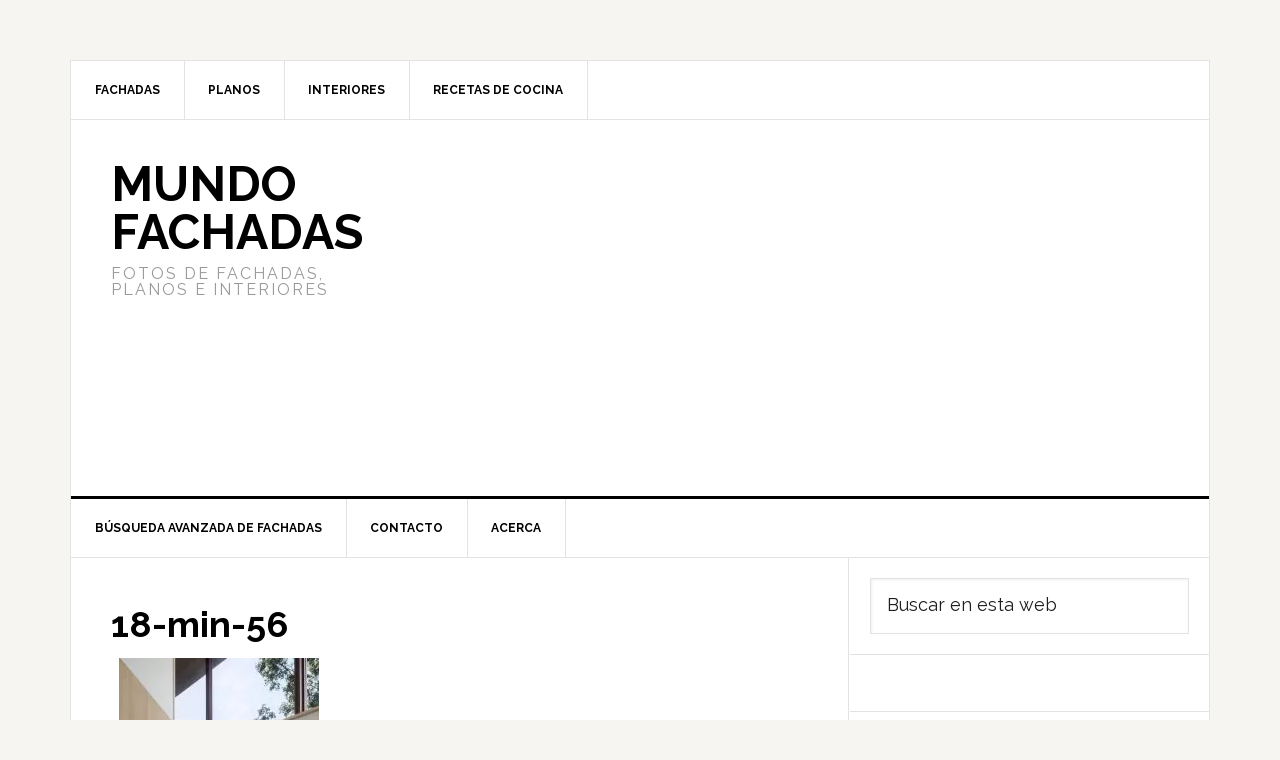

--- FILE ---
content_type: text/html; charset=utf-8
request_url: https://www.google.com/recaptcha/api2/aframe
body_size: 266
content:
<!DOCTYPE HTML><html><head><meta http-equiv="content-type" content="text/html; charset=UTF-8"></head><body><script nonce="ccvG_78H7RG-LZTkObTJZA">/** Anti-fraud and anti-abuse applications only. See google.com/recaptcha */ try{var clients={'sodar':'https://pagead2.googlesyndication.com/pagead/sodar?'};window.addEventListener("message",function(a){try{if(a.source===window.parent){var b=JSON.parse(a.data);var c=clients[b['id']];if(c){var d=document.createElement('img');d.src=c+b['params']+'&rc='+(localStorage.getItem("rc::a")?sessionStorage.getItem("rc::b"):"");window.document.body.appendChild(d);sessionStorage.setItem("rc::e",parseInt(sessionStorage.getItem("rc::e")||0)+1);localStorage.setItem("rc::h",'1768855675245');}}}catch(b){}});window.parent.postMessage("_grecaptcha_ready", "*");}catch(b){}</script></body></html>